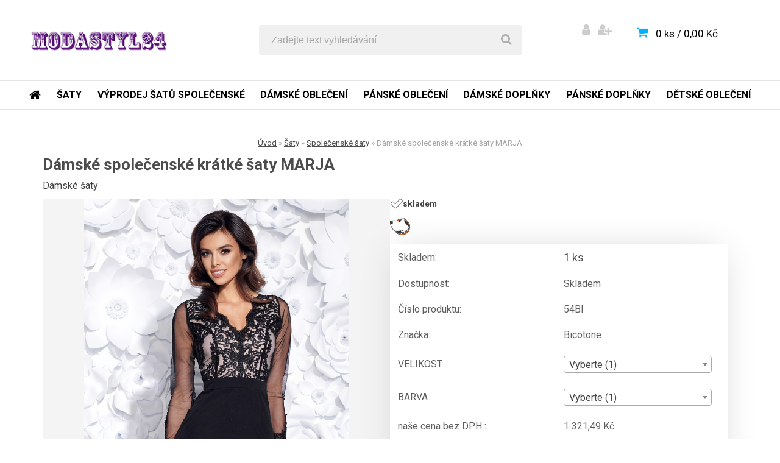

--- FILE ---
content_type: text/html; charset=utf-8
request_url: https://www.modastyl24.cz/Damske-spolecenske-kratke-saty-MARJA-d3916.htm?tab=description
body_size: 21179
content:

    <!DOCTYPE html>
    <html xmlns:og="http://ogp.me/ns#" xmlns:fb="http://www.facebook.com/2008/fbml" lang="cs" class="tmpl__carbon">
      <head>
          <script>
              window.cookie_preferences = getCookieSettings('cookie_preferences');
              window.cookie_statistics = getCookieSettings('cookie_statistics');
              window.cookie_marketing = getCookieSettings('cookie_marketing');

              function getCookieSettings(cookie_name) {
                  if (document.cookie.length > 0)
                  {
                      cookie_start = document.cookie.indexOf(cookie_name + "=");
                      if (cookie_start != -1)
                      {
                          cookie_start = cookie_start + cookie_name.length + 1;
                          cookie_end = document.cookie.indexOf(";", cookie_start);
                          if (cookie_end == -1)
                          {
                              cookie_end = document.cookie.length;
                          }
                          return unescape(document.cookie.substring(cookie_start, cookie_end));
                      }
                  }
                  return false;
              }
          </script>
                <title>Šaty | Dámské společenské krátké šaty MARJA | modastyl24.cz</title>
        <script type="text/javascript">var action_unavailable='action_unavailable';var id_language = 'cs';var id_country_code = 'CZ';var language_code = 'cs-CZ';var path_request = '/request.php';var type_request = 'POST';var cache_break = "2488"; var enable_console_debug = false; var enable_logging_errors = false;var administration_id_language = 'cs';var administration_id_country_code = 'CZ';</script>          <script type="text/javascript" src="//ajax.googleapis.com/ajax/libs/jquery/1.8.3/jquery.min.js"></script>
          <script type="text/javascript" src="//code.jquery.com/ui/1.12.1/jquery-ui.min.js" ></script>
                  <script src="/wa_script/js/jquery.hoverIntent.minified.js?_=2025-12-11-09-05" type="text/javascript"></script>
        <script type="text/javascript" src="/admin/jscripts/jquery.qtip.min.js?_=2025-12-11-09-05"></script>
                  <script src="/wa_script/js/jquery.selectBoxIt.min.js?_=2025-12-11-09-05" type="text/javascript"></script>
                  <script src="/wa_script/js/bs_overlay.js?_=2025-12-11-09-05" type="text/javascript"></script>
        <script src="/wa_script/js/bs_design.js?_=2025-12-11-09-05" type="text/javascript"></script>
        <script src="/admin/jscripts/wa_translation.js?_=2025-12-11-09-05" type="text/javascript"></script>
        <link rel="stylesheet" type="text/css" href="/css/jquery.selectBoxIt.wa_script.css?_=2025-12-11-09-05" media="screen, projection">
        <link rel="stylesheet" type="text/css" href="/css/jquery.qtip.lupa.css?_=2025-12-11-09-05">
        
                  <script src="/wa_script/js/jquery.colorbox-min.js?_=2025-12-11-09-05" type="text/javascript"></script>
          <link rel="stylesheet" type="text/css" href="/css/colorbox.css?_=2025-12-11-09-05">
          <script type="text/javascript">
            jQuery(document).ready(function() {
              (function() {
                function createGalleries(rel) {
                  var regex = new RegExp(rel + "\\[(\\d+)]"),
                      m, group = "g_" + rel, groupN;
                  $("a[rel*=" + rel + "]").each(function() {
                    m = regex.exec(this.getAttribute("rel"));
                    if(m) {
                      groupN = group + m[1];
                    } else {
                      groupN = group;
                    }
                    $(this).colorbox({
                      rel: groupN,
                      slideshow:true,
                       maxWidth: "85%",
                       maxHeight: "85%",
                       returnFocus: false
                    });
                  });
                }
                createGalleries("lytebox");
                createGalleries("lyteshow");
              })();
            });</script>
          <script type="text/javascript">
      function init_products_hovers()
      {
        jQuery(".product").hoverIntent({
          over: function(){
            jQuery(this).find(".icons_width_hack").animate({width: "130px"}, 300, function(){});
          } ,
          out: function(){
            jQuery(this).find(".icons_width_hack").animate({width: "10px"}, 300, function(){});
          },
          interval: 40
        });
      }
      jQuery(document).ready(function(){

        jQuery(".param select, .sorting select").selectBoxIt();

        jQuery(".productFooter").click(function()
        {
          var $product_detail_link = jQuery(this).parent().find("a:first");

          if($product_detail_link.length && $product_detail_link.attr("href"))
          {
            window.location.href = $product_detail_link.attr("href");
          }
        });
        init_products_hovers();
        
        ebar_details_visibility = {};
        ebar_details_visibility["user"] = false;
        ebar_details_visibility["basket"] = false;

        ebar_details_timer = {};
        ebar_details_timer["user"] = setTimeout(function(){},100);
        ebar_details_timer["basket"] = setTimeout(function(){},100);

        function ebar_set_show($caller)
        {
          var $box_name = $($caller).attr("id").split("_")[0];

          ebar_details_visibility["user"] = false;
          ebar_details_visibility["basket"] = false;

          ebar_details_visibility[$box_name] = true;

          resolve_ebar_set_visibility("user");
          resolve_ebar_set_visibility("basket");
        }

        function ebar_set_hide($caller)
        {
          var $box_name = $($caller).attr("id").split("_")[0];

          ebar_details_visibility[$box_name] = false;

          clearTimeout(ebar_details_timer[$box_name]);
          ebar_details_timer[$box_name] = setTimeout(function(){resolve_ebar_set_visibility($box_name);},300);
        }

        function resolve_ebar_set_visibility($box_name)
        {
          if(   ebar_details_visibility[$box_name]
             && jQuery("#"+$box_name+"_detail").is(":hidden"))
          {
            jQuery("#"+$box_name+"_detail").slideDown(300);
          }
          else if(   !ebar_details_visibility[$box_name]
                  && jQuery("#"+$box_name+"_detail").not(":hidden"))
          {
            jQuery("#"+$box_name+"_detail").slideUp(0, function() {
              $(this).css({overflow: ""});
            });
          }
        }

        
        jQuery("#user_icon, #basket_icon").hoverIntent({
          over: function(){
            ebar_set_show(this);
            
          } ,
          out: function(){
            ebar_set_hide(this);
          },
          interval: 40
        });
        
        jQuery("#user_icon").click(function(e)
        {
          if(jQuery(e.target).attr("id") == "user_icon")
          {
            window.location.href = "https://www.modastyl24.cz/jahoda/e-login/";
          }
        });

        jQuery("#basket_icon").click(function(e)
        {
          if(jQuery(e.target).attr("id") == "basket_icon")
          {
            window.location.href = "https://www.modastyl24.cz/jahoda/e-basket/";
          }
        });
      
      });
    </script>        <meta http-equiv="Content-language" content="cs">
        <meta http-equiv="Content-Type" content="text/html; charset=utf-8">
        <meta name="language" content="czech">
        <meta name="keywords" content="dámské,společenské,krátké,šaty,marja">
        <meta name="description" content="Dámské společenské šaty s dlouhým rukávem, krajkový vrchní díl, přiléhavá sukně, vzadu zapínání na dlouhý skrytý zip. Šaty jsou vyrobeny z příjemného">
        <meta name="revisit-after" content="1 Days">
        <meta name="distribution" content="global">
        <meta name="expires" content="never">
                  <meta name="expires" content="never">
                    <link rel="previewimage" href="https://www.modastyl24.cz/fotky35717/fotos/_vyr_3916_vyrp11_58062159czarn2-800x1200.jpg" />
          <meta property="og:image" content=" www.facebook.com/modastyl24.cz" />
<meta property="og:image:secure_url" content=" www.facebook.com/modastyl24.cz" />
<meta property="og:image:type" content="image/jpeg" />

<meta name="google-site-verification" content="k8JTXGHn43vQKbb63FRsFBiHmivRZV0fzPv7b1jCkOQ"/>            <meta name="robots" content="index, follow">
                    <link rel="stylesheet" type="text/css" href="/css/lang_dependent_css/lang_cs.css?_=2025-12-11-09-05" media="screen, projection">
                <link rel='stylesheet' type='text/css' href='/wa_script/js/styles.css?_=2025-12-11-09-05'>
        <script language='javascript' type='text/javascript' src='/wa_script/js/javascripts.js?_=2025-12-11-09-05'></script>
        <script language='javascript' type='text/javascript' src='/wa_script/js/check_tel.js?_=2025-12-11-09-05'></script>
          <script src="/assets/javascripts/buy_button.js?_=2025-12-11-09-05"></script>
            <script type="text/javascript" src="/wa_script/js/bs_user.js?_=2025-12-11-09-05"></script>
        <script type="text/javascript" src="/wa_script/js/bs_fce.js?_=2025-12-11-09-05"></script>
        <script type="text/javascript" src="/wa_script/js/bs_fixed_bar.js?_=2025-12-11-09-05"></script>
        <script type="text/javascript" src="/bohemiasoft/js/bs.js?_=2025-12-11-09-05"></script>
        <script src="/wa_script/js/jquery.number.min.js?_=2025-12-11-09-05" type="text/javascript"></script>
        <script type="text/javascript">
            BS.User.id = 35717;
            BS.User.domain = "jahoda";
            BS.User.is_responsive_layout = true;
            BS.User.max_search_query_length = 50;
            BS.User.max_autocomplete_words_count = 5;

            WA.Translation._autocompleter_ambiguous_query = ' Hledavý výraz je pro našeptávač příliš obecný. Zadejte prosím další znaky, slova nebo pokračujte odesláním formuláře pro vyhledávání.';
            WA.Translation._autocompleter_no_results_found = ' Nebyly nalezeny žádné produkty ani kategorie.';
            WA.Translation._error = " Chyba";
            WA.Translation._success = " Nastaveno";
            WA.Translation._warning = " Upozornění";
            WA.Translation._multiples_inc_notify = '<p class="multiples-warning"><strong>Tento produkt je možné objednat pouze v násobcích #inc#. </strong><br><small>Vámi zadaný počet kusů byl navýšen dle tohoto násobku.</small></p>';
            WA.Translation._shipping_change_selected = " Změnit...";
            WA.Translation._shipping_deliver_to_address = " Zásilka bude doručena na zvolenou adresu";

            BS.Design.template = {
              name: "carbon",
              is_selected: function(name) {
                if(Array.isArray(name)) {
                  return name.indexOf(this.name) > -1;
                } else {
                  return name === this.name;
                }
              }
            };
            BS.Design.isLayout3 = true;
            BS.Design.templates = {
              TEMPLATE_ARGON: "argon",TEMPLATE_NEON: "neon",TEMPLATE_CARBON: "carbon",TEMPLATE_XENON: "xenon",TEMPLATE_AURUM: "aurum",TEMPLATE_CUPRUM: "cuprum",TEMPLATE_ERBIUM: "erbium",TEMPLATE_CADMIUM: "cadmium",TEMPLATE_BARIUM: "barium",TEMPLATE_CHROMIUM: "chromium",TEMPLATE_SILICIUM: "silicium",TEMPLATE_IRIDIUM: "iridium",TEMPLATE_INDIUM: "indium",TEMPLATE_OXYGEN: "oxygen",TEMPLATE_HELIUM: "helium",TEMPLATE_FLUOR: "fluor",TEMPLATE_FERRUM: "ferrum",TEMPLATE_TERBIUM: "terbium",TEMPLATE_URANIUM: "uranium",TEMPLATE_ZINCUM: "zincum",TEMPLATE_CERIUM: "cerium",TEMPLATE_KRYPTON: "krypton",TEMPLATE_THORIUM: "thorium",TEMPLATE_ETHERUM: "etherum",TEMPLATE_KRYPTONIT: "kryptonit",TEMPLATE_TITANIUM: "titanium",TEMPLATE_PLATINUM: "platinum"            };
        </script>
                  <script src="/js/progress_button/modernizr.custom.js"></script>
                      <link rel="stylesheet" type="text/css" href="/bower_components/owl.carousel/dist/assets/owl.carousel.min.css" />
            <link rel="stylesheet" type="text/css" href="/bower_components/owl.carousel/dist/assets/owl.theme.default.min.css" />
            <script src="/bower_components/owl.carousel/dist/owl.carousel.min.js"></script>
                    <link rel="stylesheet" type="text/css" href="//static.bohemiasoft.com/jave/style.css?_=2025-12-11-09-05" media="screen">
                    <link rel="stylesheet" type="text/css" href="/css/font-awesome.4.7.0.min.css" media="screen">
          <link rel="stylesheet" type="text/css" href="/sablony/nove/carbon/carbonblue/css/product_var3.css?_=2025-12-11-09-05" media="screen">
                    <link rel="stylesheet"
                type="text/css"
                id="tpl-editor-stylesheet"
                href="/sablony/nove/carbon/carbonblue/css/colors.css?_=2025-12-11-09-05"
                media="screen">

          <meta name="viewport" content="width=device-width, initial-scale=1.0">
          <link rel="stylesheet" 
                   type="text/css" 
                   href="https://static.bohemiasoft.com/custom-css/carbon.css?_1755245326" 
                   media="screen"><style type="text/css">
               <!--#site_logo{
                  width: 275px;
                  height: 100px;
                  background-image: url('/sablony/nove/carbon/carbonblue/images/logo.png?cache_time=1522418090');
                  background-repeat: no-repeat;
                  
                }html body .myheader { 
          
          border: black;
          background-repeat: repeat;
          background-position: 0px 0px;
          
        }#page_background{
                  
                  background-repeat: repeat;
                  background-position: 0px 0px;
                  background-color: transparent;
                }.bgLupa{
                  padding: 0;
                  border: none;
                }

 :root { 
 }
-->
                </style>          <link rel="stylesheet" type="text/css" href="/fotky35717/design_setup/css/user_defined.css?_=1503292016" media="screen, projection">
                    <script type="text/javascript" src="/admin/jscripts/wa_dialogs.js?_=2025-12-11-09-05"></script>
                <script type="text/javascript" src="/wa_script/js/search_autocompleter.js?_=2025-12-11-09-05"></script>
                <link rel="stylesheet" type="text/css" href="/assets/vendor/magnific-popup/magnific-popup.css" />
      <script src="/assets/vendor/magnific-popup/jquery.magnific-popup.js"></script>
      <script type="text/javascript">
        BS.env = {
          decPoint: ",",
          basketFloatEnabled: false        };
      </script>
      <script type="text/javascript" src="/node_modules/select2/dist/js/select2.min.js"></script>
      <script type="text/javascript" src="/node_modules/maximize-select2-height/maximize-select2-height.min.js"></script>
      <script type="text/javascript">
        (function() {
          $.fn.select2.defaults.set("language", {
            noResults: function() {return " Nenalezeny žádné položky"},
            inputTooShort: function(o) {
              var n = o.minimum - o.input.length;
              return " Prosím zadejte #N# nebo více znaků.".replace("#N#", n);
            }
          });
          $.fn.select2.defaults.set("width", "100%")
        })();

      </script>
      <link type="text/css" rel="stylesheet" href="/node_modules/select2/dist/css/select2.min.css" />
      <script type="text/javascript" src="/wa_script/js/countdown_timer.js?_=2025-12-11-09-05"></script>
      <script type="text/javascript" src="/wa_script/js/app.js?_=2025-12-11-09-05"></script>
      <script type="text/javascript" src="/node_modules/jquery-validation/dist/jquery.validate.min.js"></script>

      
          </head>
            <!-- Glami piXel -->
        <script>
            (function(f, a, s, h, i, o, n) {f['GlamiTrackerObject'] = i;
                f[i]=f[i]||function(){(f[i].q=f[i].q||[]).push(arguments)};o=a.createElement(s),
                    n=a.getElementsByTagName(s)[0];o.async=1;o.src=h;n.parentNode.insertBefore(o,n)
            })(window, document, 'script', '//www.glami.cz/js/compiled/pt.js', 'glami');
            glami('create', '4E93421B2C06E1777D50EF0BC199DB7A', 'cz');
            glami('track', 'PageView');
        </script>
        <!-- End Glami piXel -->
          <body class="lang-cs layout3 not-home page-product-detail page-product-3916 basket-empty vat-payer-y alternative-currency-n" >
        <a name="topweb"></a>
        
  <div id="responsive_layout_large"></div><div id="page">    <script type="text/javascript">
      var responsive_articlemenu_name = ' Menu';
      var responsive_eshopmenu_name = ' E-shop';
    </script>
        <div class="myheader">
            <div class="content">
            <div class="logo-wrapper">
            <a id="site_logo" href="//www.modastyl24.cz" class="mylogo" aria-label="Logo"></a>
    </div>
                <div id="search">
      <form name="search" id="searchForm" action="/search-engine.htm" method="GET" enctype="multipart/form-data">
        <label for="q" class="title_left2"> Hľadanie</label>
        <p>
          <input name="slovo" type="text" class="inputBox" id="q" placeholder=" Zadejte text vyhledávání" maxlength="50">
          
          <input type="hidden" id="source_service" value="www.webareal.cz">
        </p>
        <div class="wrapper_search_submit">
          <input type="submit" class="search_submit" aria-label="search" name="search_submit" value="">
        </div>
        <div id="search_setup_area">
          <input id="hledatjak2" checked="checked" type="radio" name="hledatjak" value="2">
          <label for="hledatjak2">Hledat ve zboží</label>
          <br />
          <input id="hledatjak1"  type="radio" name="hledatjak" value="1">
          <label for="hledatjak1">Hledat v článcích</label>
                    <script type="text/javascript">
            function resolve_search_mode_visibility()
            {
              if (jQuery('form[name=search] input').is(':focus'))
              {
                if (jQuery('#search_setup_area').is(':hidden'))
                {
                  jQuery('#search_setup_area').slideDown(400);
                }
              }
              else
              {
                if (jQuery('#search_setup_area').not(':hidden'))
                {
                  jQuery('#search_setup_area').slideUp(400);
                }
              }
            }

            $('form[name=search] input').click(function() {
              this.focus();
            });

            jQuery('form[name=search] input')
                .focus(function() {
                  resolve_search_mode_visibility();
                })
                .blur(function() {
                  setTimeout(function() {
                    resolve_search_mode_visibility();
                  }, 1000);
                });

          </script>
                  </div>
      </form>
    </div>
          </div>
          </div>
    <div id="page_background">      <div class="hack-box"><!-- HACK MIN WIDTH FOR IE 5, 5.5, 6  -->
                  <div id="masterpage" ><!-- MASTER PAGE -->
              <div id="header">          </div><!-- END HEADER -->
          
  <div id="ebar" class="" >        <div id="ebar_set">
                <div id="user_icon">

                            <div id="user_detail">
                    <div id="user_arrow_tag"></div>
                    <div id="user_content_tag">
                        <div id="user_content_tag_bg">
                            <a href="/jahoda/e-login/"
                               class="elink user_login_text"
                                title="Přihlášení">
                               Přihlášení                            </a>
                            <a href="/jahoda/e-register/"
                               class="elink user-logout user_register_text"
                                title="Nová registrace">
                               Nová registrace                            </a>
                        </div>
                    </div>
                </div>
            
        </div>
        
                <div id="basket_icon" >
            <div id="basket_detail">
                <div id="basket_arrow_tag"></div>
                <div id="basket_content_tag">
                    <a id="quantity_tag" href="/jahoda/e-basket" rel="nofollow" class="elink">0 ks / 0,00&nbsp;Kč</a>
                                    </div>
            </div>
        </div>
                <a id="basket_tag"
           href="jahoda/e-basket"
           rel="nofollow"
           class="elink">
            <span id="basket_tag_left">&nbsp;</span>
            <span id="basket_tag_right">
                0 ks            </span>
        </a>
                </div></div>          <div id="aroundpage"><!-- AROUND PAGE -->
            
      <!-- LEFT BOX -->
      <div id="left-box">
              <div class="menu-typ-1" id="left_eshop">
                <p class="title_left_eshop">E-shop</p>
          
        <div id="inleft_eshop">
          <div class="leftmenu2">
                <ul class="root-eshop-menu">
            <li class="new-tmpl-home-button">
        <a href="//www.modastyl24.cz">
          <i class="fa fa-home" aria-hidden="true"></i>
        </a>
      </li>
              <li class="leftmenuDef category-menu-41 category-menu-order-1 category-menu-odd remove_point">
          <a href="/https/www-modastyl24-cz/Saty-c41-0-1-htm">            <strong>
              Šaty            </strong>
            </a>        </li>

            <ul class="eshop-submenu level-2">
            <li class="new-tmpl-home-button">
        <a href="//">
          <i class="fa fa-home" aria-hidden="true"></i>
        </a>
      </li>
              <li class="leftmenu2sub category-submenu-454 masonry_item remove_point">
          <a href="/https/www-modastyl24-cz/Retro-saty-c41-454-2-htm">            <strong>
              Retro šaty            </strong>
            </a>        </li>

                <li class="leftmenu2sub category-submenu-455 masonry_item remove_point">
          <a href="/https/www-modastyl24-cz/Plesove-saty-c41-455-2-htm">            <strong>
              Plesové šaty            </strong>
            </a>        </li>

                <li class="leftmenu2sub category-submenu-460 masonry_item remove_point">
          <a href="/https/www-modastyl24-cz/Saty-pro-plnostihle-c41-460-2-htm">            <strong>
              Šaty pro plnoštíhlé            </strong>
            </a>        </li>

                <li class="leftmenu2sub category-submenu-463 masonry_item remove_point">
          <a href="/Svatebni-saty-c41_463_2.htm">            <strong>
              Svatební šaty            </strong>
            </a>        </li>

                <li class="leftmenu2Act category-submenu-466 masonry_item remove_point">
          <a href="/Spolecenske-saty-c41_466_2.htm">            <strong>
              Společenské šaty            </strong>
            </a>        </li>

                <li class="leftmenu2sub category-submenu-469 masonry_item remove_point">
          <a href="/Krajkove-saty-c41_469_2.htm">            <strong>
              Krajkové šaty            </strong>
            </a>        </li>

                <li class="leftmenu2sub category-submenu-472 masonry_item remove_point">
          <a href="/Letni-saty-c41_472_2.htm">            <strong>
              Letní šaty            </strong>
            </a>        </li>

                <li class="leftmenu2sub category-submenu-481 masonry_item remove_point">
          <a href="/Tehotenske-saty-c41_481_2.htm">            <strong>
              Těhotenské šaty            </strong>
            </a>        </li>

            </ul>
      <style>
        #left-box .remove_point a::before
        {
          display: none;
        }
      </style>
            <li class="leftmenuDef category-menu-34 category-menu-order-2 category-menu-even remove_point">
          <a href="/VYPRODEJ-SATU-SPOLECENSKE-c34_0_1.htm">            <strong>
              VÝPRODEJ ŠATŮ SPOLEČENSKÉ            </strong>
            </a>        </li>

                <li class="leftmenuDef category-menu-27 category-menu-order-3 category-menu-odd remove_point">
          <a href="/DAMSKE-OBLECENI-c27_0_1.htm">            <strong>
              DÁMSKÉ OBLEČENÍ            </strong>
            </a>        </li>

                <li class="leftmenuDef category-menu-29 category-menu-order-4 category-menu-even remove_point">
          <a href="/PANSKE-OBLECENI-c29_0_1.htm">            <strong>
              PÁNSKÉ OBLEČENÍ            </strong>
            </a>        </li>

                <li class="leftmenuDef category-menu-28 category-menu-order-5 category-menu-odd remove_point">
          <a href="/Damske-doplnky-c28_0_1.htm">            <strong>
              Dámské doplňky            </strong>
            </a>        </li>

                <li class="leftmenuDef category-menu-39 category-menu-order-6 category-menu-even remove_point">
          <a href="/Panske-doplnky-c39_0_1.htm">            <strong>
              Pánské doplňky            </strong>
            </a>        </li>

                <li class="leftmenuDef category-menu-43 category-menu-order-7 category-menu-odd remove_point">
          <a href="/DETSKE-OBLECENI-c43_0_1.htm">            <strong>
              DĚTSKÉ OBLEČENÍ            </strong>
            </a>        </li>

            </ul>
      <style>
        #left-box .remove_point a::before
        {
          display: none;
        }
      </style>
              </div>
        </div>

        
        <div id="footleft1">
                  </div>

            </div>
            </div><!-- END LEFT BOX -->
      <div class="ds-center">      <div id="right-box"><!-- RIGHT BOX2 -->
              </div><!-- END RIGHT BOX -->
      </div>

            <hr class="hide">
                        <div id="centerpage2"><!-- CENTER PAGE -->
              <div id="incenterpage2"><!-- in the center -->
                        
        <!-- Glami piXel -->
        <script>
        glami('track', 'ViewContent', {
            content_type: 'product',
            item_ids: ['3916'], 
            product_names: ['Dámské společenské krátké šaty MARJA'] 
        });
        </script>
        <!-- End Glami piXel -->
        <script type="text/javascript">
  var product_information = {
    id: '3916',
    name: 'Dámské společenské krátké šaty MARJA',
    brand: '',
    price: '1599',
    category: 'Společenské šaty',
    is_variant: false,
    variant_id: 0  };
</script>
        <div id="fb-root"></div>
    <script>(function(d, s, id) {
            var js, fjs = d.getElementsByTagName(s)[0];
            if (d.getElementById(id)) return;
            js = d.createElement(s); js.id = id;
            js.src = "//connect.facebook.net/ cs_CZ/all.js#xfbml=1&appId=";
            fjs.parentNode.insertBefore(js, fjs);
        }(document, 'script', 'facebook-jssdk'));</script>
      <script type="application/ld+json">
      {
        "@context": "http://schema.org",
        "@type": "Product",
                "name": "Dámské společenské krátké šaty MARJA",
        "description": "Dámské společenské šaty s dlouhým rukávem, krajkový vrchní díl, přiléhavá sukně, vzadu zapínání na dlouhý skrytý zip. Šaty",
                "image": ["https://www.modastyl24.cz/fotky35717/fotos/_vyr_3916_vyrp11_58062159czarn2-800x1200.jpg",
"https://www.modastyl24.cz/fotky35717/fotos/_vyrp11_3916_vyrp11_58062159czarn2-800x1200.jpg",
"https://www.modastyl24.cz/fotky35717/fotos/_vyrp12_3916_vyrp12_58062159czarn1-800x1200.jpg",
"https://www.modastyl24.cz/fotky35717/fotos/_vyrp13_3916_vyrp13_58062159czarn-800x1200.jpg",
"https://www.modastyl24.cz/fotky35717/fotos/_vyrp14_3916_vyrp14_58062159czarn3-800x1200.jpg"],
                "gtin13": "",
        "mpn": "",
        "sku": "54BI",
        "brand": "Bicotone",

        "offers": {
            "@type": "Offer",
            "availability": "https://schema.org/InStock",
            "price": "1599.00",
"priceCurrency": "CZK",
"priceValidUntil": "2035-12-15",
            "url": "https://www.modastyl24.cz/Damske-spolecenske-kratke-saty-MARJA-d3916.htm?tab=description"
        }
      }
</script>
              <script type="application/ld+json">
{
    "@context": "http://schema.org",
    "@type": "BreadcrumbList",
    "itemListElement": [
    {
        "@type": "ListItem",
        "position": 1,
        "item": {
            "@id": "https://www.modastyl24.cz",
            "name": "Home"
            }
    },     {
        "@type": "ListItem",
        "position": 2,
        "item": {
            "@id": "https://www.modastyl24.cz/Saty-c41_0_1.htm",
            "name": "Šaty"
        }
        },
     {
        "@type": "ListItem",
        "position": 3,
        "item": {
            "@id": "https://www.modastyl24.cz/Spolecenske-saty-c41_466_2.htm",
            "name": "Společenské šaty"
        }
        },
    {
        "@type": "ListItem",
        "position": 4,
        "item": {
            "@id": "https://www.modastyl24.cz/Damske-spolecenske-kratke-saty-MARJA-d3916.htm?tab=description",
            "name": "Dámské společenské krátké šaty MARJA"
    }
    }
]}
</script>
          <script type="text/javascript" src="/wa_script/js/bs_variants.js?date=2462013"></script>
  <script type="text/javascript" src="/wa_script/js/rating_system.js"></script>
  <script type="text/javascript">
    <!--
    $(document).ready(function () {
      BS.Variants.register_events();
      BS.Variants.id_product = 3916;
    });

    function ShowImage2(name, width, height, domen) {
      window.open("/wa_script/image2.php?soub=" + name + "&domena=" + domen, "", "toolbar=no,scrollbars=yes,location=no,status=no,width=" + width + ",height=" + height + ",resizable=1,screenX=20,screenY=20");
    }
    ;
    // --></script>
  <script type="text/javascript">
    <!--
    function Kontrola() {
      if (document.theForm.autor.value == "") {
        document.theForm.autor.focus();
        BS.ui.popMessage.alert("Musíte vyplnit své jméno");
        return false;
      }
      if (document.theForm.email.value == "") {
        document.theForm.email.focus();
        BS.ui.popMessage.alert("Musíte vyplnit svůj email");
        return false;
      }
      if (document.theForm.titulek.value == "") {
        document.theForm.titulek.focus();
        BS.ui.popMessage.alert("Vyplňte název příspěvku");
        return false;
      }
      if (document.theForm.prispevek.value == "") {
        document.theForm.prispevek.focus();
        BS.ui.popMessage.alert("Zadejte text příspěvku");
        return false;
      }
      if (document.theForm.captcha.value == "") {
        document.theForm.captcha.focus();
        BS.ui.popMessage.alert("Opište bezpečnostní kód");
        return false;
      }
      if (jQuery("#captcha_image").length > 0 && jQuery("#captcha_input").val() == "") {
        jQuery("#captcha_input").focus();
        BS.ui.popMessage.alert("Opiště text z bezpečnostního obrázku");
        return false;
      }

      }

      -->
    </script>
          <script type="text/javascript" src="/wa_script/js/detail.js?date=2022-06-01"></script>
          <script type="text/javascript">
      product_price = "1599";
    product_price_non_ceil =   "1599.000";
    currency = "Kč";
    currency_position = "1";
    tax_subscriber = "a";
    ceny_jak = "0";
    desetiny = "2";
    dph = "21";
    currency_second = "";
    currency_second_rate = "0";
    lang = "";    </script>
          <script>
          related_click = false;
          $(document).ready(function () {
              $(".buy_btn").on("click", function(){
                    related_click = true;
              });

              $("#buy_btn, #buy_prg").on("click", function () {
                  var variant_selected_reload = false;
                  var url = window.location.href;
                  if (url.indexOf('?variant=not_selected') > -1)
                  {
                      url = window.location.href;
                  }
                  else
                  {
                      url = window.location.href + "?variant=not_selected";
                  }
                  if ($("#1SelectBoxIt").length !== undefined)
                  {
                      var x = $("#1SelectBoxIt").attr("aria-activedescendant");
                      if (x == 0)
                      {
                          variant_selected_reload = true;
                          document.cookie = "variantOne=unselected;path=/";
                      }
                      else
                      {
                          var id_ciselnik = $("#1SelectBoxItOptions #" + x).attr("data-val");
                          document.cookie = "variantOne=" + id_ciselnik + ";path=/";
                      }
                  }
                  else if ($("#1SelectBoxItText").length !== undefined)
                  {
                      var x = $("#1SelectBoxItText").attr("data-val");
                      if (x == 0)
                      {
                          variant_selected_reload = true;
                          document.cookie = "variantOne=unselected;path=/";
                      }
                      else
                      {
                          var id_ciselnik = $("#1SelectBoxItOptions #" + x).attr("data-val");
                          document.cookie = "variantOne=" + id_ciselnik + ";path=/";
                      }
                  }
                  if ($("#2SelectBoxIt").length !== undefined)
                  {
                      var x = $("#2SelectBoxIt").attr("aria-activedescendant");
                      if (x == 0)
                      {
                          variant_selected_reload = true;
                          document.cookie = "variantTwo=unselected;path=/";
                      }
                      else
                      {
                          var id_ciselnik = $("#2SelectBoxItOptions #" + x).attr("data-val");
                          document.cookie = "variantTwo=" + id_ciselnik + ";path=/";
                      }
                  }
                  else if ($("#2SelectBoxItText").length !== undefined)
                  {
                      var x = $("#2SelectBoxItText").attr("data-val");
                      if (x == 0)
                      {
                          variant_selected_reload = true;
                          document.cookie = "variantTwo=unselected;path=/";
                      }
                      else
                      {
                          var id_ciselnik = $("#2SelectBoxItOptions #" + x).attr("data-val");
                          document.cookie = "variantTwo=" + id_ciselnik + ";path=/";
                      }
                  }
                  if ($("#3SelectBoxIt").length !== undefined)
                  {
                      var x = $("#3SelectBoxIt").attr("aria-activedescendant");
                      if (x == 0)
                      {
                          variant_selected_reload = true;
                          document.cookie = "variantThree=unselected;path=/";
                      }
                      else
                      {
                          var id_ciselnik = $("#3SelectBoxItOptions #" + x).attr("data-val");
                          document.cookie = "variantThree=" + id_ciselnik + ";path=/";
                      }
                  }
                  else if ($("#3SelectBoxItText").length !== undefined)
                  {
                      var x = $("#3SelectBoxItText").attr("data-val");
                      if (x == 0)
                      {
                          variant_selected_reload = true;
                          document.cookie = "variantThree=unselected;path=/";
                      }
                      else
                      {
                          var id_ciselnik = $("#3SelectBoxItOptions #" + x).attr("data-val");
                          document.cookie = "variantThree=" + id_ciselnik + ";path=/";
                      }
                  }
                  if(variant_selected_reload == true)
                  {
                      jQuery("input[name=variant_selected]").remove();
                      window.location.replace(url);
                      return false;
                  }
              });
          });
      </script>
          <div id="wherei"><!-- wherei -->
            <p>
        <a href="/">Úvod</a>
        <span class="arrow">&#187;</span>
                           <a href="/Saty-c41_0_1.htm">Šaty</a>
                           <span class="arrow">&#187;</span>
                           <a href="/Spolecenske-saty-c41_466_2.htm">Společenské šaty</a>
                            <span class="arrow">&#187;</span>        <span class="active">Dámské společenské krátké šaty MARJA</span>
      </p>
    </div><!-- END wherei -->
    <pre></pre>
        <div class="product-detail-container in-stock-y" > <!-- MICRODATA BOX -->
              <h1>Dámské společenské krátké šaty MARJA</h1>
              <div class="detail-box-product" data-idn="344644810"><!--DETAIL BOX -->
                  <div class="product-status-place"><h2 class="second-product-name">Dámské šaty</h2>    <p class="product-status">
          </p>
    </div>                <div class="col-l"><!-- col-l-->
                        <div class="image"><!-- image-->
                                <a href="/fotky35717/fotos/_vyr_3916_vyrp11_58062159czarn2-800x1200.jpg"
                   rel="lytebox"
                   title="Dámské společenské krátké šaty MARJA"
                   aria-label="Dámské společenské krátké šaty MARJA">
                    <span class="img" id="magnify_src">
                      <img                               id="detail_src_magnifying_small"
                              src="/fotky35717/fotos/_vyr_3916_vyrp11_58062159czarn2-800x1200.jpg"
                              width="200" border=0
                              alt="Dámské společenské krátké šaty MARJA"
                              title="Dámské společenské krátké šaty MARJA">
                    </span>
                                        <span class="image_foot"><span class="ico_magnifier"
                                                     title="Dámské společenské krátké šaty MARJA">&nbsp;</span></span>
                      
                                    </a>
                            </div>
              <!-- END image-->
              <div class="break"></div>
                      </div><!-- END col-l-->
        <div class="box-spc"><!-- BOX-SPC -->
          <div class="col-r"><!-- col-r-->
                          <div class="stock_yes">skladem</div>
                          <div class="break"><p>&nbsp;</p></div>
                          <div class="watchdog_opener watchdog_icon1"><a href="#" id="open_watch_dog"
                                                             title="Hlídací pes"><img
                          src="/images/watch_dog_small.png" alt="Hlídací pes"/></a></div>
                                      <div class="detail-info"><!-- detail info-->
              <form style="margin: 0pt; padding: 0pt; vertical-align: bottom;"
                    action="/buy-product.htm?pid=3916" method="post">
                                <table class="cart" width="100%">
                  <col>
                  <col width="9%">
                  <col width="14%">
                  <col width="14%">
                  <tbody>
                                      <tr class="before_variants product-stock">
                      <td width="35%" class="product-stock-text">Skladem:</td>
                      <td colspan="3" width="65%" class="price-value def_color product-stock-value">
                        <span class="fleft">
                            1 ks                        </span>
                        <input type="hidden" name="stock"
                               value="1">
                      </td>
                    </tr>
                                        <tr class="before_variants stock-line stock-line-stock_yes">
                      <td class="stock-label" width="35%">Dostupnost:</td>
                      <td colspan="3" width="65%" class="prices stock-cell">
                        <span class="fleft stock-text">Skladem</span>
                        <input type="hidden" name="availability"
                               value="Skladem">
                      </td>
                    </tr>
                                        <tr class="before_variants product-number">
                      <td width="35%" class="product-number-text">Číslo produktu: </td>
                      <td colspan="3" width="65%" class="prices product-number-text"><span class="fleft">
                            54BI</span>
                        <input type="hidden" name="number"
                               value="54BI">
                      </td>
                    </tr>
                                          <tr class="before_variants product-variants-1">
                        <td width="35%"
                            class="product-variants-text-1">Značka:  </td>
                        <td colspan="3" width="65%" class="product-variants-value-1">
                                                            <span class="fleft">
                                    Bicotone                                </span>
                                                          <input type="hidden"
                                 name="Značka"
                                 value="Bicotone">
                        </td>
                      </tr>
                                            <tr>
                        <td>VELIKOST</td>
                          
                          <td colspan="3" width="36%" class="prices ">
                            <span class="fleft">
                              <select name="1" id="1"
                                      class="variant public-select2-styled">
                                <option value="0" >Vyberte (1)</option>
                                                                    <option value="4">L</option>
                                                                  </select>
                            </span>
                          </td>
                      </tr>
                                            <tr>
                        <td>BARVA</td>
                          
                          <td colspan="3" width="36%" class="prices ">
                            <span class="fleft">
                              <select name="2" id="2"
                                      class="variant public-select2-styled">
                                <option value="0" >Vyberte (1)</option>
                                                                    <option value="59" disabled>ČERNÁ</option>
                                                                  </select>
                            </span>
                          </td>
                      </tr>
                      
                          <tr class="product-total-vat">
                        <td class="name-price-novat product-total-text">naše cena bez DPH                          :
                        </td>
                        <td colspan="3" class="prices product-total-value">
                              <span class="price-novat fleft">
      1&nbsp;321,49&nbsp;Kč    </span>
    <input type="hidden" name="nase_cena" value="">
                            </td>
                      </tr>
                                            <tr class="total">
                        <td class="price-desc left">naše cena s DPH (21&nbsp;%):</td>
                        <td colspan="3" class="prices">
                          <div align="left" >
                                <span class="price-vat" content="CZK">
     <span class="price-value def_color" content="1599,00">
        1&nbsp;599,00&nbsp;Kč     </span>
    </span>
    <input type="hidden" name="nase_cena" value="">
                              </div>
                        </td>
                      </tr>
                                          <tr class="product-cart-info">
                      <td colspan="4">
                            <div class="fleft product-cart-info-text"><br>do košíku:</div>
    <div class="fright textright product-cart-info-value">
                          <input value="1" name="kusy" id="kusy" maxlength="6" size="6" type="text" data-product-info='{"count_type":0,"multiples":0}' class="quantity-input"  aria-label="kusy">
                <span class="count">&nbsp;
        ks      </span>&nbsp;
                        <input type="submit"
                 id="buy_btn"
                 class="product-cart-btn buy-button-action buy-button-action-17"
                 data-id="3916"
                 data-variant-id="0"
                 name="send_submit"
                 value="Koupit"
          >
          <input type="hidden" id="buy_click" name="buy_click" value="detail">
                      <br>
                </div>
                          </td>
                    </tr>
                                    </tbody>
                </table>
                <input type="hidden" name="pageURL" value ="http://www.modastyl24.cz/Damske-spolecenske-kratke-saty-MARJA-d3916.htm?tab=description">              </form>
            </div><!-- END detail info-->
            <div class="break"></div>
          </div><!-- END col-r-->
        </div><!-- END BOX-SPC -->
              </div><!-- END DETAIL BOX -->
    </div><!-- MICRODATA BOX -->
    <div class="break"></div>
        <!--  more photo-->
    <div class="photogall">
              <a href="/fotky35717/fotos/_vyrp11_3916_vyrp11_58062159czarn2-800x1200.jpg"
           rel="lyteshow[1]"
           class="image"
           title="1 - 1"
           aria-label="Dámské společenské krátké šaty MARJA"
        >
            <img src="/fotky35717/fotos/_vyrp11_3916_vyrp11_58062159czarn2-800x1200.jpg" width="140" border=0 alt="Dámské společenské krátké šaty MARJA">
        </a>
                <a href="/fotky35717/fotos/_vyrp12_3916_vyrp12_58062159czarn1-800x1200.jpg"
           rel="lyteshow[1]"
           class="image"
           title="1 - 2"
           aria-label="Dámské společenské krátké šaty MARJA"
        >
            <img src="/fotky35717/fotos/_vyrp12_3916_vyrp12_58062159czarn1-800x1200.jpg" width="140" border=0 alt="Dámské společenské krátké šaty MARJA">
        </a>
                <a href="/fotky35717/fotos/_vyrp13_3916_vyrp13_58062159czarn-800x1200.jpg"
           rel="lyteshow[1]"
           class="image"
           title="1 - 3"
           aria-label="Dámské společenské krátké šaty MARJA"
        >
            <img src="/fotky35717/fotos/_vyrp13_3916_vyrp13_58062159czarn-800x1200.jpg" width="140" border=0 alt="Dámské společenské krátké šaty MARJA">
        </a>
                <a href="/fotky35717/fotos/_vyrp14_3916_vyrp14_58062159czarn3-800x1200.jpg"
           rel="lyteshow[1]"
           class="image"
           title="1 - 4"
           aria-label="Dámské společenské krátké šaty MARJA"
        >
            <img src="/fotky35717/fotos/_vyrp14_3916_vyrp14_58062159czarn3-800x1200.jpg" width="140" border=0 alt="Dámské společenské krátké šaty MARJA">
        </a>
            </div>
    <!-- END more photo-->
          <div class="break"></div>
          <a name="anch1"></a>
    <div class="aroundbookmark"><!-- AROUND bookmark-->
    <ul class="bookmark"><!-- BOOKMARKS-->
    <li class="selected"><a rel="nofollow" href="/Damske-spolecenske-kratke-saty-MARJA-d3916.htm?tab=description#anch1">Kompletní specifikace</a></li><li ><a rel="nofollow" href="/Damske-spolecenske-kratke-saty-MARJA-d3916.htm?tab=download#anch1">Ke stažení</a></li><li ><a rel="nofollow" href="/Damske-spolecenske-kratke-saty-MARJA-d3916.htm?tab=related#anch1">Související zboží</a></li><li ><a rel="nofollow" href="/Damske-spolecenske-kratke-saty-MARJA-d3916.htm?tab=comment#anch1">Komentáře (0)</a></li><li ><a rel="nofollow" href="/Damske-spolecenske-kratke-saty-MARJA-d3916.htm?tab=parameters#anch1">Parametry</a></li>    </ul>
    <div class="part selected" id="description"><!--description-->
    <div class="spc">
    <p>Dámské společenské šaty s dlouhým rukávem, krajkový vrchní díl, přiléhavá sukně, vzadu zapínání na dlouhý skrytý zip. Šaty jsou vyrobeny z příjemného materiálu(nejsou pružné - pevný pas). Můžete využít jako společenské šaty na jakoukoli slavnostní událost - svatba, ples, večírek.</p>
<p> </p>
<p>Materiál: 100%polyester</p>
<p>Barva: černá + nude</p>
<p> </p>
<p>Doporučený způsob praní: praní a žehlení dle materiálu</p>
<p>Vybírejte dle vypsaných rozměrů</p>
<table dir="ltr" border="0" frame="border" rules="all">
<tbody>
<tr>
<td>Velikost</td>
<td>Délka</td>
<td>Prsa</td>
<td>Pas</td>
<td>Boky</td>
</tr>
<tr>
<td>S(36)</td>
<td>86 cm</td>
<td>84-88 cm</td>
<td>60-68 cm</td>
<td>80-92 cm</td>
</tr>
<tr>
<td>M(38)</td>
<td>87 cm</td>
<td>88-92 cm</td>
<td>68-72 cm</td>
<td>92-96 cm</td>
</tr>
<tr>
<td>L(40)</td>
<td>88 cm</td>
<td>92-94 cm</td>
<td>72-76 cm</td>
<td>96-98 cm</td>
</tr>
<tr>
<td>XL(42)</td>
<td>89 cm</td>
<td>94-98 cm</td>
<td>76-80 cm</td>
<td>99-104 cm</td>
</tr>
</tbody>
</table>    </div>
  </div><!-- END description-->
<div class="part bookmark-hide"  id="comment"><!--comment -->
    <script type="text/javascript">
<!--
function Kontrola ()
{
   if (document.theForm.autor.value == "")
   {
      document.theForm.autor.focus();
      BS.ui.popMessage.alert("Musíte vyplnit své jméno");
      return false;
   }
   if (document.theForm.email2.value == "")
   {
      document.theForm.email2.focus();
      BS.ui.popMessage.alert("Musíte vyplnit svůj email");
      return false;
   }
   if (document.theForm.titulek.value == "")
   {
      document.theForm.titulek.focus();
      BS.ui.popMessage.alert("Vyplňte název příspěvku");
      return false;
   }
   if (document.theForm.prispevek.value == "")
   {
      document.theForm.prispevek.focus();
      BS.ui.popMessage.alert("Zadejte text příspěvku");
      return false;
   }
        if(!document.theForm.comment_gdpr_accept.checked)
     {
       BS.ui.popMessage.alert(" Je nutné odsouhlasit zpracování osobních údajů");
       return false;
     }
         if(jQuery("#captcha_image").length > 0 && jQuery("#captcha_input").val() == ""){
     jQuery("#captcha_input").focus();
     BS.ui.popMessage.alert("Opiště text z bezpečnostního obrázku");
     return false;
   }
}
-->
</script>
  <a name="anch13916"></a>
  <div class="spc">
    <h4>NÁZORY A DOTAZY NÁVŠTĚVNÍKŮ</h4>
  <table width="100%" cellspacing=0 cellpadding=2 border=0 class="comments" >
  <tr ><td colspan=4 >Nebyl zatím přidán žádný názor. Přidejte svůj názor nebo dotaz jako první.  <br>
  <p class="fright"><a class="button_new_discussion wa-button" rel="nofollow" href="/Damske-spolecenske-kratke-saty-MARJA-d3916.htm?action=add_comment#anch13916">
      Přidat komentář</a></p>
  </td></tr>  </table>
  </div><!--END spc -->

  </div><!-- END comment -->

<div class="part bookmark-hide" id="parameters"><!--parameters-->
    <div class="spc">
    <table class="comments detail_params_tables" id="parameters_table_tab" cellspacing="0" cellpadding="0">        <tr class="light params_row" id="parameter_row_786077">
          <td class="param_name_cells">G:  </td>
          <td class="param_value_cells" colspan="3" width="65%">
                          <span class="param_values">{{polyester,100%}}</span>
                        <input type="hidden" name="G" value="{{polyester,100%}}">
          </td>
        </tr>
        </table>    </div>
  </div><!-- END parameters-->
    </div><!-- END AROUND bookmark , BOOKMARKS -->
                    </div><!-- end in the center -->
              <div class="clear"></div>
                         </div><!-- END CENTER PAGE -->
            <div class="clear"></div>

            
                      </div><!-- END AROUND PAGE -->

          <div id="footer" ><!-- FOOTER -->

                          </div><!-- END FOOTER -->
                      </div><!-- END PAGE -->
        </div><!-- END HACK BOX -->
          </div>          <div id="und_footer" align="center">
        <script type="text/javascript">

                /* <![CDATA[ */

                var seznam_retargeting_id = 47447;

                /* ]]> */

</script>

<script type="text/javascript" src="//c.imedia.cz/js/retargeting.js"></script>

<div id="fb-root"></div>
<script async defer crossorigin="anonymous" src="https://connect.facebook.net/cs_CZ/sdk.js#xfbml=1&version=v6.0&appId=1736218746699110&autoLogAppEvents=1"></script>
<div class="fb-page" data-href="https://www.facebook.com/boubelkafashion/" data-tabs="timeline" data-width="" data-height="" data-small-header="false" data-adapt-container-width="true" data-hide-cover="false" data-show-facepile="true"></div>




<script>
$(document).ready(function(){

    var native_width = 0;
    var native_height = 0;
    $( "#magnify_src" ).append( "<div class='detail_src_magnifying_large'></div>");

    $("#magnify_src").mousemove(function(e){
            if(!native_width && !native_height)
            {
                var image_object = new Image();
                image_object.src = $("#detail_src_magnifying_small").attr("src");
                $('.detail_src_magnifying_large').css("background", "url("+image_object.src+") no-repeat #000");
                native_width = image_object.width;
                native_height = image_object.height;
            }
            else
            {
                var magnify_offset = $(this).offset();
                var mx = e.pageX - magnify_offset.left;
                var my = e.pageY - magnify_offset.top;

                if(mx < $(this).width() && my < $(this).height() && mx > 0 && my > 0)
                {
                    $(".detail_src_magnifying_large").fadeIn(100);
                }
                else
                {
                    $(".detail_src_magnifying_large").fadeOut(100);
                }

                if($(".detail_src_magnifying_large").is(":visible"))
                {
                    var rx = Math.round(mx/$(".img").width()*native_width - $(".detail_src_magnifying_large").width()/2)*-1;
                    var ry = Math.round(my/$(".img").height()*native_height - $(".detail_src_magnifying_large").height()/2)*-1;
                    var bgp = rx + "px " + ry + "px";

                            var px = mx - $(".detail_src_magnifying_large").width()/2;
                            var py = my - $(".detail_src_magnifying_large").height()/2;
                            $(".detail_src_magnifying_large").css({left: px, top: py, backgroundPosition: bgp});
                }
            }
    });
    

});

</script>
<style>
.detail_src_magnifying_large {
	width: 220px; height: 220px;
	position: absolute;
	border-radius: 100%;
	box-shadow: 0 0 0 7px rgba(255, 255, 255, 0.85), 
	0 0 7px 7px rgba(0, 0, 0, 0.25), 
	inset 0 0 40px 2px rgba(0, 0, 0, 0.25);
	display: none;
    z-index: 9999;
}    
#magnify_src{
    display: table-cell;
    text-align: center;
    vertical-align: middle;
    position: relative;
}  
</style>


<meta name="p:domain_verify" content="303f289323b510d2367470377c9bb0a0"/>

 
      </div>
          <div class="moje_paticka02">
            <div class="paticka_obsah">
                <div class="sloupec_01">
                    <h3>Kategorie</h3>
                        <!--[if IE 6]>
    <style>
    #main-menu ul ul{visibility:visible;}
    </style>
    <![endif]-->

    
    <div id=""><!-- TOPMENU -->
            <div id="new_template_row" class="split">
                 <ul>
            <li class="eshop-menu-home">
              <a href="//www.modastyl24.cz" class="top_parent_act" aria-label="Homepage">
                              </a>
            </li>
          </ul>
          
<ul><li class="eshop-menu-7 eshop-menu-order-1 eshop-menu-odd"><a href="/RECENZE-a7_0.htm"  class="top_parent">RECENZE</a>
</li></ul>
<ul><li class="eshop-menu-3 eshop-menu-order-2 eshop-menu-even"><a href="/OBCHODNI-PODMINKY-a3_0.htm"  class="top_parent">OBCHODNÍ PODMÍNKY</a> <ul><!--[if lte IE 7]><table><tr><td><![endif]--> <li class="eshop-submenu-3"><a href="/MOZNOSTI-VRACENI-a3_3.htm" >MOŽNOSTI VRÁCENÍ </a></li> <!--[if lte IE 7]></td></tr></table><![endif]--></ul> 
</li></ul>
<ul><li class="eshop-menu-9 eshop-menu-order-3 eshop-menu-odd"><a href="/OCHRANA-OSOBNICH-UDAJU-a9_0.htm"  class="top_parent">OCHRANA OSOBNÍCH ÚDAJŮ</a>
</li></ul>
<ul><li class="eshop-menu-4 eshop-menu-order-4 eshop-menu-even"><a href="/DOPRAVA-A-PLATEBNI-PODMINKY-a4_0.htm"  class="top_parent">DOPRAVA A PLATEBNÍ PODMÍNKY</a>
</li></ul>
<ul><li class="eshop-menu-2 eshop-menu-order-5 eshop-menu-odd"><a href="/KONTAKTY-a2_0.htm"  class="top_parent">KONTAKTY</a>
</li></ul>
<ul><li class="eshop-menu-8 eshop-menu-order-6 eshop-menu-even"><a href="/UDRZBA-TEXTILU-SYMBOLY-a8_0.htm"  class="top_parent">ÚDRŽBA TEXTILU - SYMBOLY</a>
</li></ul>
<ul><li class="eshop-menu-6 eshop-menu-order-7 eshop-menu-odd"><a href="/TABULKA-DAMSKYCH-VELIKOSTI-a6_0.htm"  class="top_parent">TABULKA DÁMSKÝCH VELIKOSTÍ</a>
</li></ul>      </div>
    </div><!-- END TOPMENU -->
                    </div>
                <div class="sloupec_02">
                    <h3>E-shop</h3><div class="split"> <a href="/https/www-modastyl24-cz/Saty-c41-0-1-htm">Šaty</a> <a href="/VYPRODEJ-SATU-SPOLECENSKE-c34_0_1.htm">VÝPRODEJ ŠATŮ SPOLEČENSKÉ</a> <a href="/DAMSKE-OBLECENI-c27_0_1.htm">DÁMSKÉ OBLEČENÍ</a> <a href="/PANSKE-OBLECENI-c29_0_1.htm">PÁNSKÉ OBLEČENÍ</a> <a href="/Damske-doplnky-c28_0_1.htm">Dámské doplňky</a> <a href="/Panske-doplnky-c39_0_1.htm">Pánské doplňky</a> <a href="/DETSKE-OBLECENI-c43_0_1.htm">DĚTSKÉ OBLEČENÍ</a></div>                </div>
                <div class="sloupec_04">
                    <h3>KONTAKTY</h3><p><span class="new-footer-box-row"> </span>Svatava Smolárková-ADRIA</p><p><span class="new-footer-box-row">Adresa: </span> Jasanová 442/18, Štěpánkovice</p><p><span class="new-footer-box-row">PSČ: </span>74728</p><p><span class="new-footer-box-row">Email: </span> infomodastyl24@seznam.cz</p><p><span class="new-footer-box-row">Telefon: </span>420 606 557 282</p><p><span class="new-footer-box-row"> </span>infomodastyl24@seznam.cz</p>                </div>
            </div>
                <div id="left2"><!-- left2 -->
      <div id="inleft2"><!-- in left2 -->
        <div class="newsletter_box"><!-- newsletter_widget -->
          <form name="newsletter" action="/jahoda/newsletter-add" method="post" enctype="multipart/form-data">
            <label for="newsletter_mail" class="title_left2"> Zaslat newsletter</label>
            <p class="wrapper_newsletter">
              <input name="newsletter_mail" type="text" value="@" class="inputBox" id="newsletter_mail" >
                            <span class="wrapper_newsletter_submit">
                <input type="submit" name="newsletter_submit" aria-label="newsletter" value="" id="newsletter_submit">
              </span>
                        </p>
                    <p class="gdpr-newsletter-wrapper">
                        <input type="checkbox" class="gdpr-newsletter-accept" name="gdpr_accept" value="1" id="gdprAccept_693fd207d934e" />
            <label for="gdprAccept_693fd207d934e">
               Souhlasím se <a href="/fotky35717/gdpr/docs/2018_05_23_215138_1_271752_a1__ask_CZ-GDPR--1.pdf" target="_blank" data-tip data-tip-content="gdprShortTerms_693fd207d9386" data-tip-options='{"showArrow":false,"class":"terms-tooltip"}'>zpracováním osobních údajů</a> pro zasílání <strong>newsletteru</strong>.            </label>
          </p>
                    <div class="tip-content terms-content" id="gdprShortTerms_693fd207d9386">
            Podmínky ochrany osobních údajů<br />
Zákonným důvodem zpracování Vašich osobních údajů je Váš souhlas dávaný tímto správci ve smyslu čl. 6 odst. 1 písm. a) Nařízení Evropského parlamentu a Rady 2016/679 o ochraně fyzických osob v souvislosti se zpracováním osobních údajů a o volném pohybu těchto údajů a o zrušení směrnice 95/46/ES. Účelem zpracování Vašich osobních údajů je zasílání daňových dokladů za pronájem systému, obchodních sdělení a činění jiných marketingových aktivit správcem vůči Vaší osobě.          </div>
          <script>
            WA.Translation._error_empty_field = " Toto pole nesmí být prázdné";
            WA.Translation._error_invalid_mail = " E-mailová adresa je v nesprávném formátu";
          </script>
                                <div class="captcha-box hidden">
              <script type="text/javascript">
          if(!BS.captcha) BS.captcha = {};
          BS.captcha["_captcha_2"] = function(e) {
            var $request = BS.extend(BS.Request.$default, {
              data: {action: 'Gregwar_captcha_reload', field: "_captcha_2"},
              success: function($data) {
                jQuery("#imgCaptcha_693fd207d93e8").attr("src", $data.report);
              }
            });
            $.ajax($request);
          };
          $(document).on("click", "#redrawCaptcha_693fd207d93e8", function(e) {
            e.preventDefault();
            BS.captcha["_captcha_2"](e);
          });
        </script>
        <div class="captcha-container">
          <div class="captcha-input">
            <label for="inputCaptcha_693fd207d93e8"> Opište text z obrázku: *</label>
            <div class="captcha-input">
              <input type="text" id="inputCaptcha_693fd207d93e8" name="_captcha_2" autocomplete="off" />
            </div>
          </div>
          <div class="captcha-image">
            <img src="[data-uri]" id="imgCaptcha_693fd207d93e8" alt="captcha" />
            <a href="" id="redrawCaptcha_693fd207d93e8">Nový obrázek</a>
          </div>
        </div>            </div>
                      </form>
        </div><!-- end newsletter_widget -->
      </div><!-- end inleft2 -->
    </div><!-- end left2 -->
                <div class="moje_paticka_vytvoreno">
                <div class="copyright">
                    <p>Vytvořeno systémem <a href="http://www.webareal.cz" target="_blank">www.webareal.cz</a></p>
                </div>
            </div>
                    </div>
            </div>
  
  <script language="JavaScript" type="text/javascript">
$(window).ready(function() {
//	$(".loader").fadeOut("slow");
});
      function init_lupa_images()
    {
      if(jQuery('img.lupa').length)
      {
        jQuery('img.lupa, .productFooterContent').qtip(
        {
          onContentUpdate: function() { this.updateWidth(); },
          onContentLoad: function() { this.updateWidth(); },
          prerender: true,
          content: {
            text: function() {

              var $pID = '';

              if($(this).attr('rel'))
              {
                $pID = $(this).attr('rel');
              }
              else
              {
                $pID = $(this).parent().parent().find('img.lupa').attr('rel');
              }

              var $lupa_img = jQuery(".bLupa"+$pID+":first");

              if(!$lupa_img.length)
              { // pokud neni obrazek pro lupu, dame obrazek produktu
                $product_img = $(this).parent().parent().find('img.lupa:first');
                if($product_img.length)
                {
                  $lupa_img = $product_img.clone();
                }
              }
              else
              {
                $lupa_img = $lupa_img.clone()
              }

              return($lupa_img);
            }

          },
          position: {
            my: 'top left',
            target: 'mouse',
            viewport: $(window),
            adjust: {
              x: 15,  y: 15
            }
          },
          style: {
            classes: 'ui-tooltip-white ui-tooltip-shadow ui-tooltip-rounded',
            tip: {
               corner: false
            }
          },
          show: {
            solo: true,
            delay: 200
          },
          hide: {
            fixed: true
          }
        });
      }
    }
    $(document).ready(function() {
  $("#listaA a").click(function(){changeList();});
  $("#listaB a").click(function(){changeList();});
  if(typeof(init_lupa_images) === 'function')
  {
    init_lupa_images();
  }

  function changeList()
  {
    var className = $("#listaA").attr('class');
    if(className == 'selected')
    {
      $("#listaA").removeClass('selected');
      $("#listaB").addClass('selected');
      $("#boxMojeID, #mojeid_tab").show();
      $("#boxNorm").hide();
    }
    else
    {
      $("#listaA").addClass('selected');
      $("#listaB").removeClass('selected');
      $("#boxNorm").show();
      $("#boxMojeID, #mojeid_tab").hide();
   }
  }
  $(".print-button").click(function(e)
  {
    window.print();
    e.preventDefault();
    return false;
  })
});
</script>
  <span class="hide">MjgxNWRi</span></div><script src="/wa_script/js/wa_url_translator.js?d=1" type="text/javascript"></script><script type="text/javascript"> WA.Url_translator.enabled = true; WA.Url_translator.display_host = "/"; </script>    <script>
      var cart_local = {
        notInStock: "Požadované množství bohužel není na skladě.",
        notBoughtMin: " Tento produkt je nutné objednat v minimálním množství:",
        quantity: " Mn.",
        removeItem: " Odstranit"
      };
    </script>
    <script src="/wa_script/js/add_basket_fce.js?d=9&_= 2025-12-11-09-05" type="text/javascript"></script>    <script type="text/javascript">
        variant_general = 1;
    </script>
	    <script type="text/javascript">
      WA.Google_analytics = {
        activated: false
      };
    </script>
      <script type="text/javascript" src="/wa_script/js/wa_watch_dog.js?2"></script>
    <div class="bs-window watch_dog">
      <div class="bs-window-box">
        <div class="bs-window-header">
          Hlídací pes <span class="icon-remove icon-large close-box"></span>
        </div>
        <div class="bs-window-content">
          <center><img src="/images/watch_dog_full_cs.png" width="322" height="100" alt="Watch DOG" /></center>
          <br><br>
          <div class="watch_dog_window">
          <form action="" id="watch_dog_form">
            Informovat na e-mail při změně:<br><br>
                        <div class="watch-price">
            <label><input type="checkbox" name="price" value="1" /> <strong>ceny</strong></label><br>
            &nbsp; &nbsp; &nbsp; &nbsp;<span class="description">když cena klesne pod <input type="number" name="price_value" value="1599" step="1" /> Kč</span>
            </div>
                        <div class="watch-stock">
            <label><input type="checkbox" name="stock" value="1" /> <strong>skladu</strong></label><br>&nbsp; &nbsp; &nbsp; &nbsp; <span class="description">když produkt bude na skladě</span>
            </div>
                        <br><br>
            <span class="watch-dog-email">Zadejte Váš e-mail: <input type="text" name="mail" value="@" /></span>
            <script type="text/javascript">
          if(!BS.captcha) BS.captcha = {};
          BS.captcha["_captcha_4"] = function(e) {
            var $request = BS.extend(BS.Request.$default, {
              data: {action: 'Gregwar_captcha_reload', field: "_captcha_4"},
              success: function($data) {
                jQuery("#imgCaptcha_693fd207da5c3").attr("src", $data.report);
              }
            });
            $.ajax($request);
          };
          $(document).on("click", "#redrawCaptcha_693fd207da5c3", function(e) {
            e.preventDefault();
            BS.captcha["_captcha_4"](e);
          });
        </script>
        <div class="captcha-container">
          <div class="captcha-input">
            <label for="inputCaptcha_693fd207da5c3"> Opište text z obrázku: *</label>
            <div class="captcha-input">
              <input type="text" id="inputCaptcha_693fd207da5c3" name="_captcha_4" autocomplete="off" />
            </div>
          </div>
          <div class="captcha-image">
            <img src="[data-uri]" id="imgCaptcha_693fd207da5c3" alt="captcha" />
            <a href="" id="redrawCaptcha_693fd207da5c3">Nový obrázek</a>
          </div>
        </div>            <input type="hidden" name="id_product" value="3916" />
            <input type="hidden" name="is_variant" value="0" />
            <input type="hidden" name="id_zakaznik" value="35717" />
            <input type="hidden" name="product_url" value="/Damske-spolecenske-kratke-saty-MARJA-d3916.htm?tab=description" />
            <input type="hidden" id="source_service" name="source_service" value="webareal.cz" />
            <br>
            <center>
              <input type="submit" id="send_btn" value="Hotovo" />
            </center>
          </form>
          </div>
        </div>
      </div>
    </div>
        <div id="top_loading_container" class="top_loading_containers" style="z-index: 99998;position: fixed; top: 0px; left: 0px; width: 100%;">
      <div id="top_loading_bar" class="top_loading_bars" style="height: 100%; width: 0;"></div>
    </div>
        <script type="text/javascript" charset="utf-8" src="/js/responsiveMenu.js?_=2025-12-11-09-05"></script>
    <script type="text/javascript">
    var responsive_articlemenu_name = ' Menu';
    $(document).ready(function(){
            var isFirst = false;
            var menu = new WA.ResponsiveMenu('#left-box');
      menu.setArticleSelector('#new_template_row');
      menu.setEshopSelector('#left_eshop');
      menu.render();
            if($(".slider_available").is('body') || $(document.body).hasClass("slider-available")) {
        (function(form, $) {
          'use strict';
          var $form = $(form),
              expanded = false,
              $body = $(document.body),
              $input;
          var expandInput = function() {
            if(!expanded) {
              $form.addClass("expand");
              $body.addClass("search_act");
              expanded = true;
            }
          };
          var hideInput = function() {
            if(expanded) {
              $form.removeClass("expand");
              $body.removeClass("search_act");
              expanded = false;
            }
          };
          var getInputValue = function() {
            return $input.val().trim();
          };
          var setInputValue = function(val) {
            $input.val(val);
          };
          if($form.length) {
            $input = $form.find("input.inputBox");
            $form.on("submit", function(e) {
              if(!getInputValue()) {
                e.preventDefault();
                $input.focus();
              }
            });
            $input.on("focus", function(e) {
              expandInput();
            });
            $(document).on("click", function(e) {
              if(!$form[0].contains(e.target)) {
                hideInput();
                setInputValue("");
              }
            });
          }
        })("#searchForm", jQuery);
      }
              var fixed_bar = new BS.FixedBar({"selector":"#left-box"});
            });
  </script>
  </body>
</html>

    <script type="text/javascript">
    //<![CDATA[
    var _hwq = _hwq || [];
        _hwq.push(['setKey', '090D6D96B30ABFE23F6CD2575AE4FB78']);_hwq.push(['setTopPos', '60']);_hwq.push(['showWidget', '21']);(function() {
        var ho = document.createElement('script'); ho.type = 'text/javascript'; ho.async = true;
        ho.src = ('https:' == document.location.protocol ? 'https://ssl' : 'http://www') + '.heureka.cz/direct/i/gjs.php?n=wdgt&sak=090D6D96B30ABFE23F6CD2575AE4FB78';
        var s = document.getElementsByTagName('script')[0]; s.parentNode.insertBefore(ho, s);
    })();
    //]]>
    </script>      <!-- Start of SmartSupp Live Chat script -->
      <script type="text/javascript">
      var _smartsupp = _smartsupp || {};
      _smartsupp.key = "4d4ea39be9102eff2fd6ca2f3860b7081db47244";
      window.smartsupp||(function(d) {
        var s,c,o=smartsupp=function(){ o._.push(arguments)};o._=[];
        s=d.getElementsByTagName('script')[0];c=d.createElement('script');
        c.type='text/javascript';c.charset='utf-8';c.async=true;
        c.src='//www.smartsuppchat.com/loader.js';s.parentNode.insertBefore(c,s);
      })(document);

            smartsupp('variables', {
        orderedPrice: {
          label: " Hodnota zboží uživatele v košíku",
          value: "Nákupní košík je zatím prázdný"
        }
      });
      </script>
      <!-- End of SmartSupp Live Chat script -->
      <script>
        document.body.classList.add("live-chat-y");
      </script>
      

--- FILE ---
content_type: text/css
request_url: https://static.bohemiasoft.com/custom-css/carbon.css?_1755245326
body_size: 3287
content:
:root {
	--primary-color: #00B0FF;
	--secondary-color: #f7f7f7;
	--focus-color: #666de3;
}

* {
	box-sizing: border-box;
}

.pagination a.act, .pagination span.act, .pagination a:hover, .pagination span:hover, .cancel_filter_button, .extract_details_btns {
	background-color: var(--primary-color);
}

#incenterpage2 thead {
	background: #f4f4f4;
}

.page-category .main_category {
	box-shadow: none;
}

/* Zarovnání produktů HOME */
.home #incenterpage,
.page-category #incenterpage {
	display: flex;
	flex-wrap: wrap;
}

.home #incenterpage > :not(.product),
.page-category #incenterpage > :not(.product) {
	width: 100% !important;
}

.home #incenterpage > .product,
.page-category #incenterpage > .product {
	width: 16.666% !important;
	margin: 0 !important;
	padding: 0.5rem;
	height: auto;
}

@media only screen and (min-width: 1600px) and (max-width: 1799px) {
	.home #incenterpage > .product,
	.page-category #incenterpage > .product {
		width: 20% !important;
	}
}

@media only screen and (min-width: 960px) and (max-width: 1599px) {
	.home #incenterpage > .product,
	.page-category #incenterpage > .product {
		width: 25% !important;
	}
}

@media only screen and (min-width: 768px) and (max-width: 959px) {
	.home #incenterpage > .product,
	.page-category #incenterpage > .product {
		width: 33.33% !important;
	}
}

@media only screen and (min-width: 350px) and (max-width: 767px) {
	.home #incenterpage > .product,
	.page-category #incenterpage > .product {
		width: 50% !important;
	}
}

@media only screen and (max-width: 349px) {
	.home #incenterpage > .product,
	.page-category #incenterpage > .product {
		width: 100% !important;
	}
}

html body #page h1 {
	margin: 0 0 .5rem 0;
	padding: 0;
}

#wherei {
	margin: 1rem 0;
	padding: 0;
}

html body #page #centerpage, html body #page #centerpage2 {
	margin: 0;
}

html body:not(.home) #page #centerpage, html body:not(.home) #page #centerpage2 {
	padding: 2rem 0;
}

html body #page #incenterpage,
html body #page #incenterpage2 {
	padding: 0;
	margin: 0;
}

#incenterpage > .product .productBody {
	display: flex;
	flex-direction: column;
	margin: 0;
	padding: 1rem;
	height: 100%;
}

#incenterpage > .product .productBody .productPriceBox .buy_btn {
	float: initial;
}

#incenterpage > .product .productBody .img_box {
	height: auto;
	max-height: initial;
	flex: 1 1 auto;
}

#incenterpage > .product .productBody .img_box .product-box-link {
	display: flex;
	align-items: center;
	justify-content: center;
	min-height: initial;
}

#incenterpage > .product .productBody .img_box img {
  	max-height: 100%;
}

#incenterpage > .product .productBody .img_box img:not(.change_back) {
  	position: relative;
	max-height: 100%;
	max-width: 100%;
}

#incenterpage > .product .productBody .img_box .change_back {
	position: absolute;
	margin: 0;
	max-width: 100%;
	top: 50%;
	transform: translateY(-50%) rotateY(180deg) !important;
}

#incenterpage > .product .productBody .img_box:hover .change_back {
	transform: translateY(-50%) rotateY(360deg) !important;
}

html body #topBar {
	background-color: var(--primary-color);
}

#page_background {
	background-color: var(--secondary-color);
}

/* Úprava menu */
html body #incenterpage,
html body .page-slider {
	margin: 0;
}

html body .page-slider .page-slider-image {
	border-radius: 0;
}

html body .myheader {
	box-shadow: none;
	height: auto;
	background-color: #fff;
}

html body .myheader .content {
	height: auto;
	display: flex;
  	width: 100%;
  	align-items: center;
  	padding: 1rem 1.5rem;
	border-bottom: 1px solid rgba(0, 0, 0, .1);
	gap: 1rem;
}

html body .myheader .content #ebar {
	position: relative;
	right: 0;
	top: 0 !important;
	width: auto;
	white-space: nowrap;
}

html body .myheader .content #ebar div {
	padding: 0 !important;
}

html body .myheader .content #ebar #ebar_set {
	display: inline-flex !important;
	align-items: center;
	gap: 1rem;
}

html body .myheader .content #ebar #ebar_set #user_icon #user_content_tag_bg {
	display: flex !important;
	gap: 1rem;
}

html body .myheader .content #ebar #ebar_set #user_icon #user_content_tag_bg a.elink {
	font-size: .75rem;
	color: #000;
	text-shadow: none;
	display: inline-flex;
	flex-direction: column;
	align-items: center;
	height: auto;
  	width: auto;
	line-height: 1.5;
}

html body .myheader .content #ebar #ebar_set #user_icon #user_content_tag_bg a.elink::before {
	padding: 0;
  	display: flex;
  	align-items: center;
  	justify-content: center;
  	top: 0;
}

#registration_btn, #buy_btn, #send_btn, .basket_merge_buttons, .submit_save, #submit_save, #submit_btn, #show_selected_button, .productPriceBox .buy_btn, .button_new_discussion, .wa-button {
	background-color: var(--primary-color);
}

#registration_btn:hover, #buy_btn:hover, #send_btn:hover, .basket_merge_buttons:hover, #submit_save:hover, #submit_btn:hover, #page .productBody .buy_btn:hover, .button_new_discussion:hover, .wa-button:hover, .productList .buy_btn:hover, .fixed-parent-node.visible > a.active {
	background: color-mix(in srgb, var(--primary-color) 70%, black 30%) !important;
}

html body .myheader .content #ebar #basket_icon:hover a#quantity_tag {
	background: color-mix(in srgb, #f0f0f0 95%, black 5%);
}

html body .myheader .content #ebar #basket_icon a#quantity_tag {
	color: var(--primary-color) !important;
	font-weight: bold;
	font-size: 1.1em !important;
	display: flex;
	align-items: center;
	line-height: 1.5;
	gap: 0.6rem;
	padding: 0.8rem 1rem;
	height: auto;
	background-color: #f0f0f0;
	border-radius: 4px;
	transition: all .2s ease-in-out;
	top: 0;
}

html body .myheader .content #ebar #basket_icon a#quantity_tag::before {
	font-size: 1.4em;
	color: inherit;
	width: auto;
	margin: 0;
	padding: 0;
	top: 0;
	line-height: 1.5;
	min-height: initial;
	height: auto;
	font-weight: 400;
}

html body .myheader .content #search {
	top: 0;
	margin: 0 auto;
	border: 0;
	background-color: #f0f0f0;
	border-radius: 4px;
	height: auto;
}

@media only screen and (min-width: 768px) {
	html body .myheader .content #search {
		left: calc(0px - 137px) !important;
	}
}

@media only screen and (max-width: 767px) {
	html body .myheader .content #search {
		left: 0 !important;
	}
}

html body .myheader .content #search #q {
	height: auto;
	top: 0;
	padding: 1rem 45px 1rem 1rem;
	width: 100%;
}

html body .myheader .content #search #q::placeholder {
	opacity: .6;
}

html body .myheader .content #search .wrapper_search_submit {
	display: flex;
	align-items: center;
	justify-content: center;
	top: 0;
	right: 0;
	height: 100%;
	width: 50px;
	background: transparent;
  	border-radius: 0 4px 4px 0;
}

html body .myheader .content #search .wrapper_search_submit:hover::before {
	color: #000;
}

html body .myheader .content #search .wrapper_search_submit::before {
	color: #B0B0B0;
  	line-height: 1.5;
  	padding-left: 0;
  	font-size: 1.2em !important;
  	position: relative;
  	top: -1px;
	transition: all .2s ease-in-out;
}

html body #page .myheader .content #search .wrapper_search_submit .search_submit {
	border-radius: 0;
	height: inherit;
	width: inherit;
	top: 0;
	right: 0;
	padding: 0;
}

html body .myheader .content .logo-wrapper {
	top: 0;
	left: 0;
	margin: 0;
}

html body.fb-is-fixed {
	padding-top: 45px;
}

html body.fb-is-fixed #left-box.is-fixed {
	padding: 0;
	z-index: 99;
	min-height: initial;
	box-shadow: 0 5px 15px rgba(0, 0, 0, .15);
}

@media only screen and (min-width: 768px) {
	html body #page #aroundpage #left-box {
	  	position: relative;
		top: 0;
		background-color: #fff;
		border-bottom: 1px solid rgba(0, 0, 0, .1);
	}

	html body #aroundpage #left-box .root-eshop-menu {
		display: flex;
		align-items: center;
		justify-content: center;
		gap: .5rem;
		flex-wrap: wrap;
	}

	html body #aroundpage #left-box ul li a {
		padding: .8rem;
		margin: 0;
		font-weight: bold;
	}
}

@media only screen and (max-width: 767px) {
	html body #aroundpage #left-box {
		margin: 0;
	}
}

/* Kategorie */
.page-category .main_category {
	box-shadow: none;
}

/* Produkt detail */
.page-product-detail .detail-box-product {
	display: flex;
	flex-wrap: wrap;
	gap: 1rem;
}

.page-product-detail .product-detail-container h1 {
	text-align: left;
}

.page-product-detail .product-status-place .second-product-name {
	margin: 0 0 .5rem 0;
	padding: 0;
}

.page-product-detail .detail-box-product .product-status-place {
	width: 100%;
	text-align: left;
}

.page-product-detail .detail-box-product .col-l,
.page-product-detail .detail-box-product .box-spc {
	width: 50%;
}

.page-product-detail .detail-box-product .box-spc {
	width: calc(50% - 1rem);
}

.page-product-detail .col-l .image {
	max-width: 100%;
	width: 100%;
	height: 100%;
	display: flex;
	align-items: center;
	justify-content: center;
}

.page-product-detail .col-l .image img {
	max-width: 100%;
	max-height: 650px;
	width: auto;
	display: block;
	margin: 0 auto;
}

.page-product-detail .detail-info table.cart {
	transform: initial;
	margin: 0;
}

.page-product-detail .photogall {
	background-color: var(--secondary-color);
}

body.page-product-detail #incenterpage2 .detail-box-product .stock_yes, body.page-product-detail #incenterpage2 .detail-box-product .stock_no {
	margin: 0 0 1rem 0;
	top: 0;
	float: initial;
	width: auto;
	height: auto;
	padding: 0;
	display: flex;
	align-items: center;
	gap: 0.3rem;
	font-size: .85em;
}

body.page-product-detail #incenterpage2 .detail-box-product .stock_yes::before, body.page-product-detail #incenterpage2 .detail-box-product .stock_no::before {
	top: 0;
	left: 0;
}

/* obecne zavazujici k platbe */
#boxNorm .buttons {
	display: flex;
  	flex-wrap: wrap;
  	justify-content: space-between;
  	flex-direction: row-reverse;
}

#boxNorm .buttons .gdpr-accept.agree_condition {
	width: 100%;
}

#boxNorm .buttons .fright.finish_order_bottom_right, #boxNorm .buttons .fleft.finish_order_bottom_left {
  	width: auto;
  	float: initial;
}

#boxNorm .buttons .break {
	display: none;
}

#boxNorm .buttons .fright.finish_order_bottom_right .with_payment_requirement {
  	margin: 0;
  	padding: 0;
  	text-align: center;
  	width: auto;
  	cursor: pointer;
  	line-height: 1.5;
	font-size: .85rem;
}

#boxNorm .buttons .fright.finish_order_bottom_right {
  	display: flex;
  	flex-direction: column;
  	border-radius: 6px;
	cursor: pointer;
    gap: .3rem;
}

#boxNorm .buttons .fright.finish_order_bottom_right #submit_btn {
  	float: none;
  	font-size: 1.1em;
}

.pop__text-content a strong, .pop__text-content a span {
    display: inline-block;
    text-decoration: underline;
}

.pop__text-content a:hover strong, .pop__text-content a:hover span {
    text-decoration: none;
}

#boxNorm .buttons .agree_condition {
	width: 100%;
}

html body #page .price-value.def_color > span {
	height: auto;
}

@media only screen and (max-width: 479px) {
	html body.page-product-detail #page .photogall {
		display: flex;
		flex-wrap: wrap;
		gap: .5rem;
	}

	html body.page-product-detail #page .photogall .image {
		width: calc(50% - 0.3rem);
		padding: 0 !important;
	}

	html body.page-product-detail #page .photogall .image img {
		max-width: 100%;
		margin: 0;
	}
}

@media only screen and (max-width: 1161px) {
	html body .myheader .content #ebar #basket_icon a#quantity_tag {
		font-size: 0 !important;
		gap: 0;
	}
	
	html body .myheader .content #ebar #basket_icon a#quantity_tag::before {
		font-size: 1.4rem;
	}
}

@media only screen and (max-width: 767px) {
	html body.fb-is-fixed {
		padding-top: 56px;
	}

	html body #topBar {
		height: auto;
		padding: 0.5rem 1.5rem;
	}

	html body #topBar .top-bar-content {
		height: auto;
		padding: 0;
	}

	#boxNorm .buttons {
  		display: flex;
  		flex-wrap: wrap;
  		justify-content: center;
  		flex-direction: column;
	}

	html body .myheader .content .logo-wrapper {
		order: 2;
		width: 100%;
	}

	html body .myheader .content #ebar {
		order: 1;
		width: 100%;
    	left: 0;
	}

	html body .myheader .content #ebar #ebar_set {
		justify-content: flex-end;
	}

	html body .myheader .content #search {
		order: 3;
		width: 100%;
	}

	html body .myheader .content {
		flex-wrap: wrap;
		padding: 1rem;
	}

	html body .myheader #site_logo {
		left: 0;
		width: 100%;
		background-size: contain;
	}

	html body #page #left-box {
		display: flex;
		top: 0;
		justify-content: space-evenly;
	}

	html body #page #left-box .responsive-menu-button {
		width: 50% !important;
		margin: 0;
		padding: 0;
		top: 0;
		border: none;
	}
}

/* Úprava zobrazení košíku */
.page-e-basket .cart .buttons table tbody tr td input#submit_save {
	padding: 0.8rem 1.5rem;
	font-size: inherit;
}

html:not(.tmpl__krypton) .page-e-basket #page .cart .buttons table tbody tr td .bookmark.continue_shopping {
	padding: 0;
	box-shadow: none;
	background: transparent;
	border-radius: 0;
}

html:not(.tmpl__krypton) .page-e-basket .cart .buttons table tbody tr td .bookmark.continue_shopping #btn_continue_shopping {
	font-size: inherit;
	text-transform: none;
	text-shadow: none;
	padding: 0.8rem 1.5rem;
	display: inline-block;
	background: #cfcfcfcf;
	border-radius: 4px;
}

.page-e-basket form[name="voucher"] .buy_btn.wa-button {
	margin: 0;
	padding: .8rem 1.5rem;
	background-color: #000;
}

.page-e-confirm .buttons #back_to_cart_icon,
.page-e-finish .buttons #back_to_cart_icon {
	width: 100%;
	margin: 0;
	background: #cfcfcf;
	display: inline-block;
	padding: .8rem 1.5rem;
	line-height: inherit;
	box-sizing: border-box;
	border-radius: 4px;
	text-decoration: none;
}

@media only screen and (min-width: 768px) {
	html body:not(.home) #page #centerpage, html body:not(.home) #page #centerpage2 {
		padding: 2rem;
	}
}

@media only screen and (max-width: 959px) {
	.page-e-basket .cart .buttons {
		padding: 1rem calc(1rem - 4px);
	}

	.page-e-basket .cart .buttons table tbody tr {
		display: flex;
		flex-direction: column-reverse;
		gap: 1rem;
	}

	.page-e-basket .cart .buttons table tbody tr td,
	.page-e-basket .cart .buttons table tbody tr td input,
	.page-e-basket .cart .buttons table tbody tr td p {
		width: 100%;
		margin: 0;
	}

	.page-e-basket #basket_form .cart .buttons table tbody tr td,
	html:not(.tmpl__krypton) .page-e-basket #page .cart .buttons table tbody tr td ul li {
		padding: 0;
		margin: 0;
	}

	.page-e-basket form[name="voucher"] {
		margin-top: 1rem;
	}

	.page-e-basket form[name="voucher"] table tbody tr td {
		padding: 1rem 1rem 0 1rem;
	}

	.page-e-basket form[name="voucher"] table tbody tr td #voucher-code {
		max-width: 100% !important;
		width: 100%;
	}

	.page-e-basket form[name="voucher"] .buy_btn.wa-button {
		margin-bottom: 1rem;
	}
}

@media only screen and (max-width: 767px) {
	.page-e-confirm .order-product-image,
	.page-e-confirm .order-product-image-header {
		display: none;
	}

	.page-e-confirm .buttons,
	.page-e-finish .buttons {
		gap: 1rem;
	}

	.page-e-confirm .buttons #submit_btn,
	.page-e-finish .buttons #submit_btn {
		padding: .8rem 1.5rem;
	}

	.page-e-confirm #boxNorm .buttons .gdpr-accept.agree_condition,
	.page-e-finish #boxNorm .gdpr-accept {
		line-height: 1.5;
  		display: flex;
  		align-items: flex-start;
  		text-align: left;
  		gap: .5rem;
  		font-size: .9em;
		margin-bottom: .5rem;
	}

	.page-e-confirm #boxNorm .buttons .gdpr-accept.agree_condition #podminky,
	.page-e-finish #boxNorm .gdpr-accept input {
		top: 2px;
		position: relative;
		min-height: initial;
		min-width: 14px;
	}
}
/* Konec úpravy košíku */

#ebar div {
	vertical-align: middle;
}

@media only screen and (max-width: 767px) {
  html #ebar {
    top: -210px !important;
  }
}

html .home #aroundpage {
  	display: flex;
  	flex-direction: column;
}

.home #centerpage {
  	display: inline-block !important;
}

html .home #aroundpage .ds-center {
  	order: 5;
}

.productTitle a,
html .productTitle, html .productTitleContent {
  	min-width: initial;
}

.article-content {
	line-height: 1.3;
}

@media only screen and (max-width: 767px) {
	#page .product .productBody .img_box {
  		height: auto;
  		min-height: 200px;
	}
}

#incenterpage {
  	width: 100%;
}


--- FILE ---
content_type: text/css
request_url: https://www.modastyl24.cz/fotky35717/design_setup/css/user_defined.css?_=1503292016
body_size: 23
content:
#site_logo {
    width: 275px;
    height: 100px;
    background-image: url('/fotky35717/jahoda_logo.png');
    background-repeat: no-repeat;
}
